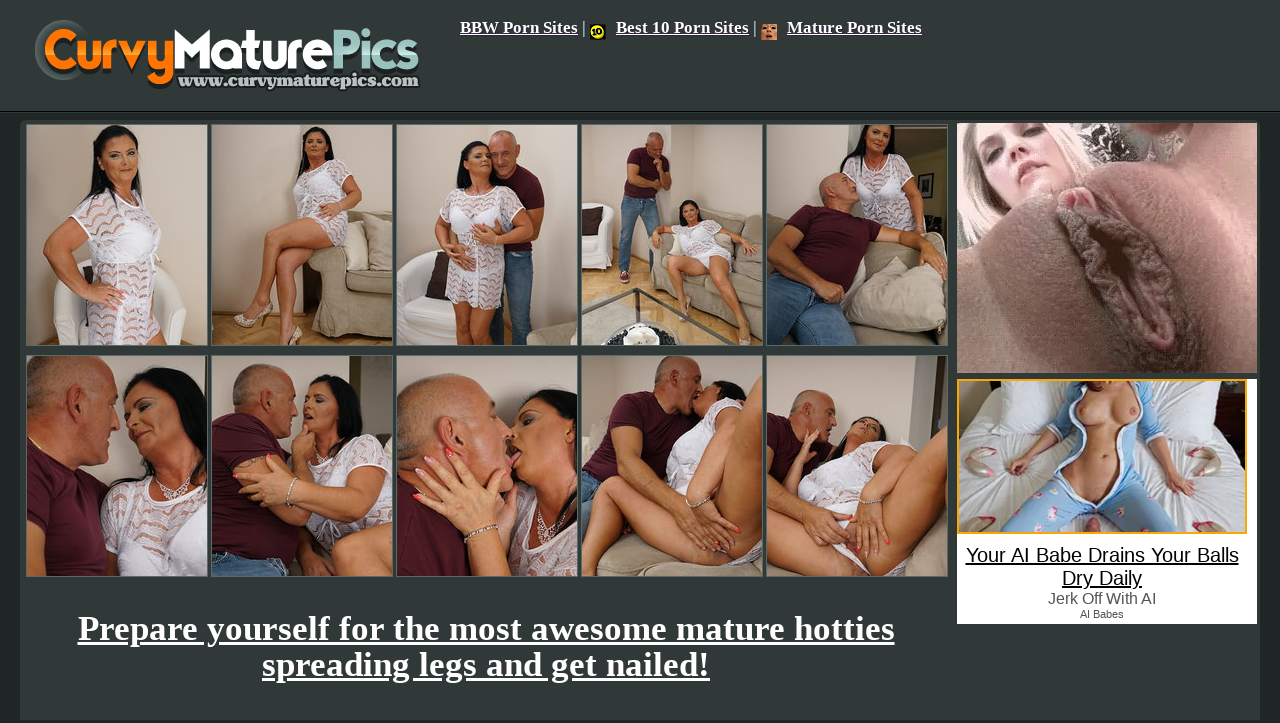

--- FILE ---
content_type: text/html
request_url: http://www.curvymaturepics.com/mature.nl/galleryiyji2/
body_size: 2222
content:
<!DOCTYPE html>
<html xmlns="http://www.w3.org/1999/xhtml" lang="en" xml:lang="en">
  <head>  
     <meta charset="utf-8" />
<title>Naughty mature lady fucking in her living room</title>
<meta name="keywords" content="milf women, sexy milf, mature sex, mature women, old women, milf model, mature milf, sexy moms, whore milf, old sluts, mature women sex" />
<meta name="description" content="Shameless horny cougars start their dick-hunt right on these pages! Get amazed by the CurvyMaturePics.com with the juiciest content involving mature fucking, milf models posing, busty moms topping young cocks!" />	
 
<link href="../styles.css" type=text/css rel=stylesheet>
  <meta name=viewport content="width=device-width, initial-scale=1">

<style type="text/css">
<!--
-->
</style>
</head>
<body>

<!--Header Start-->
<header>
<div class="patts">
  <div class="qwimmer">
<div class="ussex"><a href="http://www.curvymaturepics.com/"><IMG SRC="../images/tippen.png" class="swerrot" ALT=""></a></div>

<div class="illes"><h1>

<a href="https://bbwpornsites.org/" style="color:#FFFFFF; text-decoration: underline;" target="_blank" rel="dofollow">BBW Porn Sites</a> | 
<a href="http://best10pornsites.com/category/bbw/" style="color:#FFFFFF; text-decoration: underline;" target="_blank" rel="dofollow"><img src="http://curvymaturepics.com/best10pornsites.png" style="width:16px; margin-right:10px;" alt="">Best 10 Porn Sites</a> | 
<a href="https://maturepornsites.net/" style="color:#FFFFFF; text-decoration: underline;" target="_blank" rel="dofollow"><img src="http://curvymaturepics.com/maturepornsites.png" style="width:16px; margin-right:10px;" alt="">Mature Porn Sites</a>

</h1>
</div>

</div>
</div>    
</header>
<!--Header End-->

<div class="tennow">
  
  <div class="fagger2">
<a href="./pic/pic_1.jpg"><img src="./thumb/1.jpg" width="180" height="220" class="ptekk"></a><a href="./pic/pic_2.jpg"><img src="./thumb/2.jpg" width="180" height="220" class="ptekk"></a><a href="./pic/pic_3.jpg"><img src="./thumb/3.jpg" width="180" height="220" class="ptekk"></a><a href="./pic/pic_4.jpg"><img src="./thumb/4.jpg" width="180" height="220" class="ptekk"></a><a href="./pic/pic_5.jpg"><img src="./thumb/5.jpg" width="180" height="220" class="ptekk"></a><a href="./pic/pic_6.jpg"><img src="./thumb/6.jpg" width="180" height="220" class="ptekk"></a><a href="./pic/pic_7.jpg"><img src="./thumb/7.jpg" width="180" height="220" class="ptekk"></a><a href="./pic/pic_8.jpg"><img src="./thumb/8.jpg" width="180" height="220" class="ptekk"></a><a href="./pic/pic_9.jpg"><img src="./thumb/9.jpg" width="180" height="220" class="ptekk"></a><a href="./pic/pic_10.jpg"><img src="./thumb/10.jpg" width="180" height="220" class="ptekk"></a>
  
<div class="jadds"><a href="http://click.mature.nl/ct?id=2484367&bn=703">Prepare yourself for the most awesome mature hotties spreading legs and get nailed!</a></div>

</div> 

<div class="fagger3">
<a href="./pic/pic_11.jpg"><img src="./thumb/11.jpg" width="180" height="220" class="ptekk"></a><a href="./pic/pic_12.jpg"><img src="./thumb/12.jpg" width="180" height="220" class="ptekk"></a><a href="./pic/pic_13.jpg"><img src="./thumb/13.jpg" width="180" height="220" class="ptekk"></a><a href="./pic/pic_14.jpg"><img src="./thumb/14.jpg" width="180" height="220" class="ptekk"></a><a href="./pic/pic_15.jpg"><img src="./thumb/15.jpg" width="180" height="220" class="ptekk"></a>

</div>
  
<div class="fagger4">
<div class="jadds"><a href="http://click.mature.nl/ct?id=2484367&bn=703">Leaky shaved and fluffy mature pussies in best milf porn and top mom cheats pics and videos!</a></div>
</div>

<div class="fagger">

<div class="zozokk1">

<script async type="application/javascript" src="https://a.realsrv.com/ad-provider.js"></script> 
 <ins class="adsbyexoclick" data-zoneid="4692826" data-keywords="milf"></ins> 
 <script>(AdProvider = window.AdProvider || []).push({"serve": {}});</script>

</div>


<div class="zozokk2">

 <script async type="application/javascript" src="https://a.realsrv.com/ad-provider.js"></script> 
 <ins class="adsbyexoclick" data-zoneid="4692830" data-keywords="milf"></ins> 
 <script>(AdProvider = window.AdProvider || []).push({"serve": {}});</script>



</div>

<div class="zozokk3">

<script async type="application/javascript" src="https://a.realsrv.com/ad-provider.js"></script> 
 <ins class="adsbyexoclick" data-zoneid="4692832" data-keywords="milf"></ins> 
 <script>(AdProvider = window.AdProvider || []).push({"serve": {}});</script>

</div>

<div class="zozokk4">

<script async type="application/javascript" src="https://a.realsrv.com/ad-provider.js"></script> 
 <ins class="adsbyexoclick" data-zoneid="4692834" data-keywords="milf"></ins> 
 <script>(AdProvider = window.AdProvider || []).push({"serve": {}});</script>

</div>


</div>

</div>



<div class="tennow" id="frobbs">
	<div class="gegerr"><a href="/ok.php?l=toplist&perm=http://freematuresgallery.com"><img src="http://curvymaturepics.com/good/toplists/img/freematuresgallery.com.jpg"><p>Hot Milf Sex Pics</p></a></div><div class="gegerr"><a href="/ok.php?l=toplist&perm=http://www.fabmaturepussypics.com"><img src="http://curvymaturepics.com/good/toplists/img/fabmaturepussypics.com.jpg"><p>Mature Pussies Pics</p></a></div><div class="gegerr"><a href="/ok.php?l=toplist&perm=http://www.maturebrothel.com/"><img src="http://curvymaturepics.com/good/toplists/img/maturebrothel.com.jpg"><p>Mature Brothel</p></a></div><div class="gegerr"><a href="/ok.php?l=toplist&perm=http://vipmaturepics.com/"><img src="http://curvymaturepics.com/good/toplists/img/vipmaturepics.com.jpg"><p>Vip Mature Pics</p></a></div><div class="gegerr"><a href="/ok.php?l=toplist&perm=http://www.oldervagina.com/"><img src="http://curvymaturepics.com/good/toplists/img/oldervagina.com.jpg"><p>Older Vagina</p></a></div><div class="gegerr"><a href="/ok.php?l=toplist&perm=http://www.matureland.net/"><img src="http://curvymaturepics.com/good/toplists/img/matureland.net.jpg"><p>Mature Land</p></a></div><div class="gegerr"><a href="/ok.php?l=toplist&perm=http://www.bestmilfpics.com/"><img src="http://curvymaturepics.com/good/toplists/img/bestmilfpics.com.jpg"><p>Best milf Pics</p></a></div><div class="gegerr"><a href="/ok.php?l=toplist&perm=http://www.xmaturemix.com/"><img src="http://curvymaturepics.com/good/toplists/img/xmaturemix.com.jpg"><p>Xmature Mix</p></a></div><div class="gegerr"><a href="/ok.php?l=toplist&perm=http://www.perfectmilfpics.com/"><img src="http://curvymaturepics.com/good/toplists/img/perfectmilfpics.com.jpg"><p>Perfect Milf Pics</p></a></div><div class="gegerr"><a href="/ok.php?l=toplist&perm=http://www.milfmomspics.com/"><img src="http://curvymaturepics.com/good/toplists/img/milfmomspics.com.jpg"><p>Milf Moms Pics</p></a></div><div class="gegerr"><a href="/ok.php?l=toplist&perm=http://www.womenmaturepics.com"><img src="http://curvymaturepics.com/good/toplists/img/womenmaturepics.com.jpg"><p>Nude Mature</p></a></div><div class="gegerr"><a href="/ok.php?l=toplist&perm=http://www.fatxxxpics.com"><img src="http://curvymaturepics.com/good/toplists/img/fatxxxpics.com.jpg"><p>Fat XXX Pics</p></a></div><div class="gegerr"><a href="/ok.php?l=toplist&perm=http://maturesexgalls.com/"><img src="http://curvymaturepics.com/good/toplists/img/maturesexgalls.com.jpg"><p>Mature Sex Galls</p></a></div><div class="gegerr"><a href="/ok.php?l=toplist&perm=http://freshmilfpics.com/"><img src="http://curvymaturepics.com/good/toplists/img/freshmilfpics.com.jpg"><p>Fresh Milf Pics</p></a></div><div class="gegerr"><a href="/ok.php?l=toplist&perm=http://www.megafat.com"><img src="http://curvymaturepics.com/good/toplists/img/megafat.com.jpg"><p>Mega Fat Pics</p></a></div><div class="gegerr"><a href="/ok.php?l=toplist&perm=http://oldnudewomen.com/"><img src="http://curvymaturepics.com/good/toplists/img/oldnudewomen.com.jpg"><p>Old Nude Women</p></a></div><div class="gegerr"><a href="/ok.php?l=toplist&perm=http://6mature9.com/"><img src="http://curvymaturepics.com/good/toplists/img/6mature9.com.jpg"><p>Mature Porn Pics</p></a></div><div class="gegerr"><a href="/ok.php?l=toplist&perm=http://maturenudespics.com/"><img src="http://curvymaturepics.com/good/toplists/img/maturenudespics.com.jpg"><p>Nude Mature Pics</p></a></div><div class="gegerr"><a href="/ok.php?l=toplist&perm=http://www.hotnakedoldies.com"><img src="http://curvymaturepics.com/good/toplists/img/hotnakedoldies.com.jpg"><p>Hot Naked Oldies</p></a></div><div class="gegerr"><a href="/ok.php?l=toplist&perm=http://milfgals.net/"><img src="http://curvymaturepics.com/good/toplists/img/milfgals.net.jpg"><p>Milf Gals</p></a></div><div class="gegerr"><a href="/ok.php?l=toplist&perm=http://allgrannypornpics.com/"><img src="http://curvymaturepics.com/good/toplists/img/allgrannypornpics.com.jpg"><p>All Granny Porn Pics</p></a></div><div class="gegerr"><a href="/ok.php?l=toplist&perm=http://www.maturenakedsluts.com"><img src="http://curvymaturepics.com/good/toplists/img/maturenakedsluts.com.jpg"><p>Naked Mature</p></a></div><div class="gegerr"><a href="/ok.php?l=toplist&perm=http://bestmaturesthumb.com"><img src="http://curvymaturepics.com/good/toplists/img/bestmaturesthumb.com.jpg"><p>Hot Mature Pussy</p></a></div><div class="gegerr"><a href="/ok.php?l=toplist&perm=http://thematuresexpics.com/"><img src="http://curvymaturepics.com/good/toplists/img/thematuresexpics.com.jpg"><p>Mature Sex Pics</p></a></div><div class="gegerr"><a href="/ok.php?l=toplist&perm=http://matureladiespictures.com/"><img src="http://curvymaturepics.com/good/toplists/img/matureladiespictures.com.jpg"><p>Nude Mature Ladies</p></a></div><div class="gegerr"><a href="/ok.php?l=toplist&perm=http://www.nakedmomspics.com"><img src="http://curvymaturepics.com/good/toplists/img/nakedmomspics.com.jpg"><p>Naked Moms Pics</p></a></div><div class="gegerr"><a href="/ok.php?l=toplist&perm=http://fuckmaturepics.com/"><img src="http://curvymaturepics.com/good/toplists/img/fuckmaturepics.com.jpg"><p>Fuck Mature Pics</p></a></div>

<br><br>
<br><br>
  <div class="ollers" id="zottar1">
  
  <script async type="application/javascript" src="https://a.realsrv.com/ad-provider.js"></script> 
 <ins class="adsbyexoclick" data-zoneid="4692856" data-keywords="milf"></ins> 
 <script>(AdProvider = window.AdProvider || []).push({"serve": {}});</script>

</div>
  <div class="ollers" id="zottar2">
  
  <script async type="application/javascript" src="https://a.realsrv.com/ad-provider.js"></script> 
 <ins class="adsbyexoclick" data-zoneid="4692858" data-keywords="milf"></ins> 
 <script>(AdProvider = window.AdProvider || []).push({"serve": {}});</script>

</div>
  <div class="ollers" id="zottar3">
  
<script async type="application/javascript" src="https://a.realsrv.com/ad-provider.js"></script> 
 <ins class="adsbyexoclick" data-zoneid="4692860" data-keywords="milf"></ins> 
 <script>(AdProvider = window.AdProvider || []).push({"serve": {}});</script>

</div>
  <div class="ollers" id="zottar4">
  
 <script async type="application/javascript" src="https://a.realsrv.com/ad-provider.js"></script> 
 <ins class="adsbyexoclick" data-zoneid="4692862" data-keywords="milf"></ins> 
 <script>(AdProvider = window.AdProvider || []).push({"serve": {}});</script>

</div>

<script type="application/javascript">
    var ad_idzone = "3665763",
    ad_popup_fallback = false,
    ad_popup_force = false,
    ad_chrome_enabled = true,
    ad_new_tab = false,
    ad_frequency_period = 720,
    ad_frequency_count = 1,
    ad_trigger_method = 3,
    ad_trigger_delay = 0
    ad_t_venor = false; 
</script>
<script type="application/javascript" src="https://a.pemsrv.com/popunder1000.js"></script>




</div>





</body>
</html>

